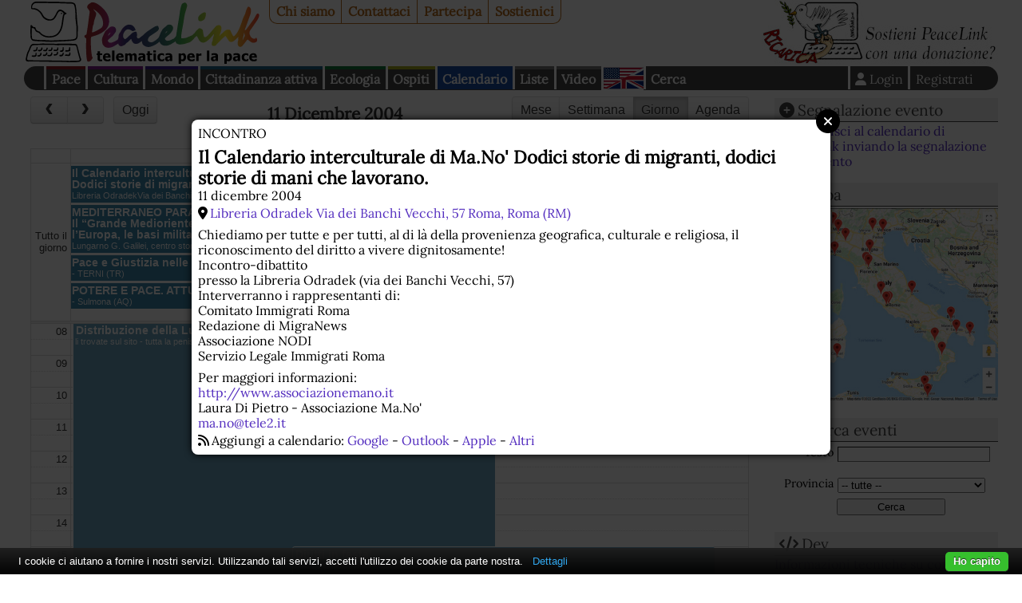

--- FILE ---
content_type: text/html; charset=UTF-8
request_url: https://www.peacelink.it/calendario/event.php?id=1380
body_size: 7768
content:
<!DOCTYPE html><html lang="it"><head><meta http-equiv="Content-Type" content="text/html; charset=UTF-8"><meta name="viewport" content="width=device-width, initial-scale=1"><meta name="description" content="Chiediamo per tutte e per tutti, al di là della provenienza geografica, culturale e religiosa, il riconoscimento del diritto a vivere dignitosamente!    Incontro-dibattito  presso la Libreria Odradek (via dei Banchi Vecchi, 57)    Interverranno i rappresentanti di:  Comitato Immigrati Roma  Redazione di MigraNews  Associazione NODI  Servizio Legale Immigrati Roma"><meta name="robots" content="index,nofollow"><meta property="fb:app_id" content="1752631701494360"><meta property="og:title" content="Il Calendario interculturale di Ma.No' Dodici storie di migranti, dodici storie di mani che lavorano. - 11 dicembre 2004"><meta property="og:type" content="website"><meta property="og:url" content="https://www.peacelink.it/calendario/event.php?id=1380"><meta property="og:site_name" content="PeaceLink"><meta property="og:description" content="Chiediamo per tutte e per tutti, al di là della provenienza geografica, culturale e religiosa, il riconoscimento del diritto a vivere dignitosamente!    Incontro-dibattito  presso la Libreria Odradek (via dei Banchi Vecchi, 57)    Interverranno i rappresentanti di:  Comitato Immigrati Roma  Redazione di MigraNews  Associazione NODI  Servizio Legale Immigrati Roma"><meta name="keywords" content=""><meta name="Generator" content="PhPeace 2.8.28 - build 387"><link rel="canonical" content="https://www.peacelink.it/calendario/event.php?id=1380"><title>Il Calendario interculturale di Ma.No' Dodici storie di migranti, dodici storie di mani che lavorano. - 11 dicembre 2004</title><link type="text/css" rel="stylesheet" href="https://cdn.peacelink.it/css/1/css/pck.css?ce32c8b"><script src="https://cdnjs.cloudflare.com/ajax/libs/jquery/3.7.1/jquery.min.js" crossorigin="anonymous" referrerpolicy="no-referrer"></script><script src="https://cdnjs.cloudflare.com/ajax/libs/jquery-easy-ticker/2.0.0/jquery.easy-ticker.min.js" crossorigin="anonymous" referrerpolicy="no-referrer"></script><script src="https://cdnjs.cloudflare.com/ajax/libs/jquery-modal/0.9.2/jquery.modal.min.js" crossorigin="anonymous" referrerpolicy="no-referrer"></script><script src="https://cdnjs.cloudflare.com/ajax/libs/masonry/4.2.2/masonry.pkgd.min.js" crossorigin="anonymous" referrerpolicy="no-referrer"></script><script src="https://cdnjs.cloudflare.com/ajax/libs/superagent/10.2.2/superagent.min.js" crossorigin="anonymous" referrerpolicy="no-referrer"></script><link rel="stylesheet" href="https://cdnjs.cloudflare.com/ajax/libs/fullcalendar/4.0.0-alpha.4/fullcalendar.min.css" crossorigin="anonymous" referrerpolicy="no-referrer"><script src="https://cdnjs.cloudflare.com/ajax/libs/fullcalendar/4.0.0-alpha.4/fullcalendar.min.js" crossorigin="anonymous" referrerpolicy="no-referrer"></script><script src="https://cdnjs.cloudflare.com/ajax/libs/fullcalendar/4.0.0-alpha.4/locales/it.js" crossorigin="anonymous" referrerpolicy="no-referrer"></script><script type="text/javascript" src="https://cdn.peacelink.it/js/1/js/lib2.js?ce32c8b"></script><meta name="format-detection" content="telephone=no"><meta name="geo.placename" content="Taranto, IT"><meta name="geo.country" content="it"><meta name="dc.language" content="it"><meta name="application-name" content="PeaceLink"><meta name="twitter:card" content="summary"><meta name="twitter:site" content="@peacelink"><script type="application/ld+json">{"@context":"https:\/\/schema.org","@type":"Event","name":"Il Calendario interculturale di Ma.No'\r\nDodici storie di migranti, dodici storie di mani che lavorano.","startDate":"2004-12-11T18:00:00+01:00","endDate":"2004-12-11","description":"Chiediamo per tutte e per tutti, al di l\u00e0 della provenienza geografica, culturale e religiosa, il riconoscimento del diritto a vivere dignitosamente! \n\n Incontro-dibattito\n presso la Libreria Odradek (via dei Banchi Vecchi, 57) \n\n Interverranno i rappresentanti di:\n Comitato Immigrati Roma\n Redazione di MigraNews\n Associazione NODI\n Servizio Legale Immigrati Roma","organizer":{"name":"Laura Di Pietro - Associazione Ma.No'"},"eventAttendanceMode":"OfflineEventAttendanceMode","location":{"@type":"Place","name":"Roma","address":{"@type":"PostalAddress","addressLocality":"Roma","addressRegion":"RM","addressCountry":"IT"}}}</script><link rel="apple-touch-icon" sizes="180x180" href="/icon/apple-touch-icon.png"><link rel="icon" type="image/png" sizes="32x32" href="/icon/favicon-32x32.png"><link rel="icon" type="image/png" sizes="16x16" href="/icon/favicon-16x16.png"><link rel="manifest" href="/icon/site.webmanifest"><link rel="mask-icon" href="/icon/safari-pinned-tab.svg" color="#ffffff"><link rel="shortcut icon" href="/icon/favicon.ico"><meta name="msapplication-TileColor" content="#ffffff"><meta name="msapplication-config" content="/icon/browserconfig.xml"><meta name="theme-color" content="#ffffff"><script type="text/javascript">
var _paq = window._paq = window._paq || [];

  _paq.push(['setCookieDomain', '*.peacelink.it']);
  _paq.push(['setDomains', '*.peacelink.it']);

  _paq.push(['trackPageView']);
  _paq.push(['enableLinkTracking']);
  (function() {
    var u="//analytics.peacelink.it/";
    _paq.push(['setTrackerUrl', u+'matomo.php']);
    _paq.push(['setSiteId', '3']);
    var d=document, g=d.createElement('script'), s=d.getElementsByTagName('script')[0];
    g.async=true; g.src=u+'matomo.js'; s.parentNode.insertBefore(g,s);
  })();
</script><link rel="stylesheet" href="https://cdnjs.cloudflare.com/ajax/libs/font-awesome/6.7.2/css/all.min.css" crossorigin="anonymous" referrerpolicy="no-referrer"></head><body class="events subtype-event" id="id1380"><div id="main-wrap"><div id="top-nav"><a id="logo" href="https://www.peacelink.it/index.html"></a><ul id="pck-links"><li id="pck-about" class="first"><a href="https://www.peacelink.it/peacelink/index.html" title="PeaceLink">Chi siamo</a></li><li id="pck-contact"><a href="https://www.peacelink.it/peacelink/contatti" title="Contatti">Contattaci</a></li><li id="pck-help"><a href="https://www.peacelink.it/peacelink/collabora" title="Collabora">Partecipa</a></li><li id="pck-search-mobile"><a href="https://www.peacelink.it/cerca/index.php?id_topic=" title="Cerca">Cerca</a></li><li id="pck-support" class="last"><a href="https://www.peacelink.it/peacelink/donazioni" title="Donazioni">Sostienici</a></li></ul><div class="banner" id="banner-g36" data-group-id="36"></div><ul id="content-links"><li id="topic-group-pace"><a href="https://www.peacelink.it/mappa/group_1.html" title="Pace">Pace</a></li><li id="topic-group-cult"><a href="https://www.peacelink.it/mappa/group_3.html" title="Cultura">Cultura</a></li><li id="topic-group-sol"><a href="https://www.peacelink.it/mappa/group_12.html" title="Mondo">Mondo</a></li><li id="topic-group-citt"><a href="https://www.peacelink.it/mappa/group_13.html" title="Cittadinanza attiva">Cittadinanza attiva</a></li><li id="topic-group-eco"><a href="https://www.peacelink.it/mappa/group_11.html" title="Ecologia">Ecologia</a></li><li id="topic-group-osp"><a href="https://www.peacelink.it/mappa/group_2.html" title="Ospiti">Ospiti</a></li><li id="pck-events" class="selected"><a href="https://www.peacelink.it/calendario/events.php" title="">Calendario</a></li><li id="pck-lists"><a href="https://lists.peacelink.it" title="Mailing Lists di PeaceLink">Liste</a></li><li id="pck-video"><a href="/video" title="Ultimi video di PeaceLink">Video</a></li><li id="pck-en"><a hreflang="en" title="English site" href="https://www.peacelink.it/en/index.html">English
      </a></li><li id="pck-search" class="search"><a href="https://www.peacelink.it/cerca/index.php?id_topic=" title="Cerca">Cerca</a></li><li class="user"><a href="https://www.peacelink.it/utenti/register.php" title="" class="register">Registrati</a></li><li class="user"><a class="icon login" title="Login" href="https://www.peacelink.it/utenti/login.php"><span>Login</span></a></li></ul></div><div id="main-global"><div id="content"><div id="calendar"></div><div id="event-content"><div class="event-type">incontro</div><h1 data-start="2004-12-11">Il Calendario interculturale di Ma.No' Dodici storie di migranti, dodici storie di mani che lavorano.</h1><div class="event-time">11 dicembre 2004</div><div class="event-place icon"><a href="https://www.google.com/maps/search/?api=1&amp;hl=it_IT&amp;query=Libreria+Odradek%0D%0AVia+dei+Banchi+Vecchi%2C+57%0D%0ARoma%2C+Roma" target="_blank">Libreria Odradek Via dei Banchi Vecchi, 57 Roma, Roma (RM)</a></div><div class="event-desc"><p> Chiediamo per tutte e per tutti, al di là della provenienza geografica, culturale e religiosa, il riconoscimento del diritto a vivere dignitosamente!
</p>
<p>
Incontro-dibattito
<br/>
presso la Libreria Odradek (via dei Banchi Vecchi, 57)
</p>
<p>
Interverranno i rappresentanti di:
<br/>
Comitato Immigrati Roma
<br/>
Redazione di MigraNews
<br/>
Associazione NODI
<br/>
Servizio Legale Immigrati Roma
<br/>
 </p></div><div class="event-notes">Per maggiori informazioni:
    <div><a href="http://www.associazionemano.it" target="_blank">http://www.associazionemano.it</a></div><div>Laura Di Pietro - Associazione Ma.No'</div><div><a href="mailto:ma.no@tele2.it">ma.no@tele2.it</a></div></div><div class="icon add-calendar">Aggiungi a calendario: 
    <a href="https://www.google.com/calendar/render?action=TEMPLATE&amp;text=Il+Calendario+interculturale+di+Ma.No%27%0D%0ADodici+storie+di+migranti%2C+dodici+storie+di+mani+che+lavorano.&amp;details=Chiediamo+per+tutte+e+per+tutti%2C+al+di+l%C3%A0+della+provenienza+geografica%2C+culturale+e+religiosa%2C+il+riconoscimento+del+diritto+a+vivere+dignitosamente%21+%0A%0A+Incontro-dibattito%0A+presso+la+Libreria+Odradek+%28via+dei+Banchi+Vecchi%2C+57%29+%0A%0A+Interverranno+i+rappresentanti+di%3A%0A+Comitato+Immigrati+Roma%0A+Redazione+di+MigraNews%0A+Associazione+NODI%0A+Servizio+Legale+Immigrati+Roma%0A%0A&amp;dates=20041211/20041212&amp;location=Libreria+Odradek%0D%0AVia+dei+Banchi+Vecchi%2C+57%0D%0ARoma%2C+Roma&amp;ctz=Europe%2FRome" target="_blank" rel="nofollow">Google</a> - 
    <a href="webcal://www.peacelink.it/calendario/export.php?format=ical&amp;type=event&amp;id=1380" target="_blank" rel="nofollow">Outlook</a> - 
    <a href="webcal://www.peacelink.it/calendario/export.php?format=ical&amp;type=event&amp;id=1380" target="_blank" rel="nofollow">Apple</a> - 
    <a href="https://www.peacelink.it/calendario/export.php?format=ical&amp;type=event&amp;id=1380" target="_blank" rel="nofollow">Altri</a></div></div><div id="next-events" class="events-grid"><h2 class="m-show icon">Prossimi eventi - 
            <a href="https://www.peacelink.it/calendario/insert.php?subtype=insert" title="">Aggiungi</a></h2><ul class="items events"><li class="event-item"><div class="event-wrap"><div class="date"><div class="date-month">gen</div><div class="date-day">16</div><div class="date-wday">ven</div></div><div class="event-type">presidio</div><h3><a href="https://www.peacelink.it/calendario/event.php?id=12814" title="">Solidarietà con il popolo iraniano contro la repressione</a></h3><div class="event-place icon">Scalinata del Campidoglio - 
      ROMA (RM)</div><div class="image-wrap"><a title="Solidarietà con il popolo iraniano contro la repressione" href="https://www.peacelink.it/calendario/event.php?id=12814"><img width="234" src="https://cdn.peacelink.it/events/12814.jpg?format=jpg&amp;w=234" alt="Solidarietà con il popolo iraniano contro la repressione" height="351"></a></div><div class="description">   Venerd&igrave; 16 gennaio dalle 16.00, Amnesty International Italia e Women Life Freedom for Peace and Justice, invitano tutti ad esprimere ...</div></div></li><li class="event-item"><div class="event-wrap"><div class="date"><div class="date-month">gen</div><div class="date-day">16</div><div class="date-wday">ven</div></div><div class="event-type">incontro</div><h3><a href="https://www.peacelink.it/calendario/event.php?id=12798" title="">Il riarmo e la guerra non sono ineluttabili</a></h3><div class="event-place icon">Centro Pace – via Vicenza 5 - 
      Rovereto (TN)</div><div class="image-wrap"><a title="Il riarmo e la guerra non sono ineluttabili" href="https://www.peacelink.it/calendario/event.php?id=12798"><img width="234" src="https://cdn.peacelink.it/events/12798.jpg?format=jpg&amp;w=234" alt="Il riarmo e la guerra non sono ineluttabili" height="331"></a></div><div class="description">   Per proseguire il cammino di riflessione dell'area pace-nonviolenza, un incontro dedicato a riarmo e guerra, alle parole che li giustificano e alle ...</div></div></li><li class="event-item"><div class="event-wrap"><div class="date"><div class="date-month">gen</div><div class="date-day">17</div><div class="date-wday">sab</div></div><div class="event-type">evento</div><h3><a href="https://www.peacelink.it/calendario/event.php?id=12815" title="">Sbellichiamoci, 16 e 17 gennaio 2026. Prima Conferenza nazionale Scuole di Pace</a></h3><div class="event-place icon">Università La Sapienza, piazzale Aldo Moro 5 - 
      ROMA (RM)</div><div class="image-wrap"><a title="Sbellichiamoci, 16 e 17 gennaio 2026. Prima Conferenza nazionale Scuole di Pace" href="https://www.peacelink.it/calendario/event.php?id=12815"><img width="234" src="https://cdn.peacelink.it/events/12815.jpg?format=jpg&amp;w=234" alt="Sbellichiamoci, 16 e 17 gennaio 2026. Prima Conferenza nazionale Scuole di Pace" height="313"></a></div><div class="description">   Da sabato 16 a domenica 17 gennaio, &egrave; in programma alla Sapienza Universit&agrave; di Roma l'appuntamento "Sbellichiamoci", organizzato ...</div></div></li><li class="event-item"><div class="event-wrap"><div class="date"><div class="date-month">gen</div><div class="date-day">18</div><div class="date-wday">dom</div></div><div class="event-type">manifestazione</div><h3><a href="https://www.peacelink.it/calendario/event.php?id=12811" title="">Catena della Pace contro Guerre e Imperialismi</a></h3><div class="event-place icon">Piazza Cavour - 
      Foggia (FG)</div><div class="image-wrap"><a title="Catena della Pace contro Guerre e Imperialismi" href="https://www.peacelink.it/calendario/event.php?id=12811"><img width="234" src="https://cdn.peacelink.it/events/12811.jpg?format=jpg&amp;w=234" alt="Catena della Pace contro Guerre e Imperialismi" height="351"></a></div><div class="description">   Stiamo assistendo a una progressiva e sistematica distruzione delle regole nate per prevenire i conflitti e tutelare i popoli. Il principio di ...</div></div></li><li class="event-item"><div class="event-wrap"><div class="date"><div class="date-month">gen</div><div class="date-day">20</div><div class="date-wday">mar</div></div><div class="event-type">incontro</div><h3><a href="https://www.peacelink.it/calendario/event.php?id=12813" title="">L’editoria pugliese a Boston con Choi Dongho, poeta coreano de IQdB di Stefano Donno</a></h3><div class="image-wrap"><a title="L’editoria pugliese a Boston con Choi Dongho, poeta coreano de IQdB di Stefano Donno" href="https://www.peacelink.it/calendario/event.php?id=12813"><img width="234" src="https://cdn.peacelink.it/events/12813.jpg?format=jpg&amp;w=234" alt="L’editoria pugliese a Boston con Choi Dongho, poeta coreano de IQdB di Stefano Donno" height="234"></a></div><div class="description">   La poesia coreana sta vivendo una rinascita globale, trovando un punto di incontro inedito tra tradizione millenaria e innovazione digitale. &Egrave; ...</div></div></li><li class="event-item"><div class="event-wrap"><div class="date"><div class="date-month">gen</div><div class="date-day">23</div><div class="date-wday">ven</div></div><div class="event-type">esposizione</div><h3><a href="https://www.peacelink.it/calendario/event.php?id=12801" title="">Contro l'ombra. A te che guardi.</a></h3><div class="event-place icon">Corso Aurelio Saffi, 1  - 
      Genova (GE)</div><div class="image-wrap"><a title="Contro l'ombra. A te che guardi." href="https://www.peacelink.it/calendario/event.php?id=12801"><img width="234" src="https://cdn.peacelink.it/events/12801.jpg?format=jpg&amp;w=234" alt="Contro l'ombra. A te che guardi." height="213"></a></div><div class="description">   Casa del Mutilato di Genova - Fondazione A.N.M.I.G. comunica la propria    adesione per il 2026, in qualit&agrave; di ente culturale selezionato, alla ...</div></div></li><li class="event-item"><div class="event-wrap"><div class="date"><div class="date-month">gen</div><div class="date-day">23</div><div class="date-wday">ven</div></div><div class="event-type">rappresentazione teatrale</div><h3><a href="https://www.peacelink.it/calendario/event.php?id=12803" title="">Mister Jackpot a Ivrea</a></h3><div class="event-place icon">VIA DORA BALTEA, 43/B - 
      Ivrea (TO)</div><div class="image-wrap"><a title="Mister Jackpot a Ivrea" href="https://www.peacelink.it/calendario/event.php?id=12803"><img width="234" src="https://cdn.peacelink.it/events/12803.jpg?format=jpg&amp;w=234" alt="Mister Jackpot a Ivrea" height="331"></a></div><div class="description">Il fascino proibito del gioco d'azzardo svelato da Mister Jackpot, un complice del demone del gioco. VENERDI 23 GENNAIO 2026, Movicentro Zac, Via Dora ...</div></div></li><li class="event-item"><div class="event-wrap"><div class="date"><div class="date-month">gen</div><div class="date-day">24</div><div class="date-wday">sab</div></div><div class="event-type">fiera</div><h3><a href="https://www.peacelink.it/calendario/event.php?id=12807" title="">Umanità in Fiera</a></h3><div class="event-place icon">via lazzaro spallanzani 23 Arezzo - 
      Arezzo (AR)</div><div class="image-wrap"><a title="Umanità in Fiera" href="https://www.peacelink.it/calendario/event.php?id=12807"><img width="234" src="https://cdn.peacelink.it/events/12807.jpg?format=jpg&amp;w=234" alt="Umanità in Fiera" height="293"></a></div><div class="description">   Umanit&agrave; in Fiera: ad Arezzo un laboratorio culturale sulla salute, l'economia etica e il futuro della societ&agrave; ...</div></div></li><li class="event-item"><div class="event-wrap"><div class="date"><div class="date-month">gen</div><div class="date-day">24</div><div class="date-wday">sab</div></div><div class="event-type">assemblea</div><h3><a href="https://www.peacelink.it/calendario/event.php?id=12810" title="">Costruiamo l'opposizione al polo di addestramento per gli F-35 a Birgi</a></h3><div class="event-place icon">A. Lo Presti 168/A - 
      Salemi (TP)</div><div class="image-wrap"><a title="Costruiamo l'opposizione al polo di addestramento per gli F-35 a Birgi" href="https://www.peacelink.it/calendario/event.php?id=12810"><img width="234" src="https://cdn.peacelink.it/events/12810.jpg?format=jpg&amp;w=234" alt="Costruiamo l'opposizione al polo di addestramento per gli F-35 a Birgi" height="293"></a></div><div class="description">   L'assemblea si svolger&agrave; al Circolo Peppino Impastato di Salemi (TP) via A. Lo Presti 168/A. E' previsto il collegamento da remoto. Per saperne ...</div></div></li><li class="event-item"><div class="event-wrap"><div class="date"><div class="date-month">gen</div><div class="date-day">25</div><div class="date-wday">dom</div></div><div class="event-type">corso</div><h3><a href="https://www.peacelink.it/calendario/event.php?id=12812" title="">BAN WAR: L’eresia della pace contro il dogma della guerra Corso online di 14 ore dal 25 febbraio all’8 aprile 2026 iscrizione possibile fino al 30 gennaio</a></h3><div class="description">   _BAN WAR: L'eresia della pace contro il dogma della guerra_ _Corso online di 14 ore dal 25 febbraio all'8 aprile 2026_    tutti i mercoled&igrave; ...</div></div></li><li class="event-item"><div class="event-wrap"><div class="date"><div class="date-month">gen</div><div class="date-day">30</div><div class="date-wday">ven</div></div><div class="event-type">presentazione</div><h3><a href="https://www.peacelink.it/calendario/event.php?id=12808" title="">L’orizzonte della cultura come prospettiva di costruzione della pace</a></h3><div class="event-place icon">Via Giuseppe Garibaldi 13 - 
      Torino (TO)</div><div class="image-wrap"><a title="L’orizzonte della cultura come prospettiva di costruzione della pace" href="https://www.peacelink.it/calendario/event.php?id=12808"><img width="234" src="https://cdn.peacelink.it/events/12808.jpg?format=jpg&amp;w=234" alt="L’orizzonte della cultura come prospettiva di costruzione della pace" height="234"></a></div><div class="description">Conferenza di presentazione della nuova pubblicazione di Gianmarco Pisa, il libro "Pi&ugrave; eterno del bronzo. Educazione alla cultura e semantica del ...</div></div></li><li class="event-item"><div class="event-wrap"><div class="date"><div class="date-month">gen</div><div class="date-day">30</div><div class="date-wday">ven</div></div><div class="event-type">dibattito</div><h3><a href="https://www.peacelink.it/calendario/event.php?id=12800" title="">Dialoghi di pace e nonviolenza, per una nuova coscienza umana</a></h3><div class="event-place icon">Rovereto - Centro Pace di Via Vicenza, 5 – sopra P.zza Podestà - 
      Rovereto (TN)</div><div class="image-wrap"><a title="Dialoghi di pace e nonviolenza, per una nuova coscienza umana" href="https://www.peacelink.it/calendario/event.php?id=12800"><img width="234" src="https://cdn.peacelink.it/events/12800.jpg?format=jpg&amp;w=234" alt="Dialoghi di pace e nonviolenza, per una nuova coscienza umana" height="331"></a></div><div class="description">   Dialoghi di pace e nonviolenza, per una nuova coscienza umana         venerd&igrave; 30 gennaio - ore 20.30 - Rovereto    al Centro Pace di Via ...</div></div></li></ul></div></div><div id="right-bar"><div id="events-info"><div id="submit-event" class="pckbox"><h3 class="icon">Segnalazione evento</h3><div><a href="https://www.peacelink.it/calendario/insert.php?subtype=insert" title="">Contribuisci al calendario di PeaceLink inviando la segnalazione di un evento</a></div></div><div id="events-map" class="pckbox"><h3 class="icon">Mappa</h3><a href="/calendario/map.php" title="Mappa degli eventi dei prossimi giorni"><img src="https://cdn.peacelink.it/images/26219.jpg?format=jpg&amp;w=400" alt="Eventi dei prossimi giorni"></a></div><div id="search-event" class="pckbox"><h3 class="icon"><a href="https://www.peacelink.it/calendario/search.php?subtype=search" title="">Ricerca eventi</a></h3><form method="get" id="event-search-form" accept-charset="UTF-8" action="https://www.peacelink.it/calendario/search.php?subtype=search"><ul class="form-inputs"><li xmlns:g="http://base.google.com/ns/1.0" class="clearfix"><label for="q">Testo</label><input type="text" id="q" name="q" class="" value=""></li><li><label for="id_geo">Provincia</label><select xmlns:g="http://base.google.com/ns/1.0" name="id_geo"><option value="0">-- tutte --</option><option value="1">Agrigento</option><option value="2">Alessandria</option><option value="3">Ancona</option><option value="4">Aosta</option><option value="5">Arezzo</option><option value="6">Ascoli Piceno</option><option value="7">Asti</option><option value="8">Avellino</option><option value="9">Bari</option><option value="112">Barletta-Andria-Trani</option><option value="10">Belluno</option><option value="11">Benevento</option><option value="12">Bergamo</option><option value="13">Biella</option><option value="14">Bologna</option><option value="15">Bolzano</option><option value="16">Brescia</option><option value="17">Brindisi</option><option value="18">Cagliari</option><option value="19">Caltanissetta</option><option value="20">Campobasso</option><option value="107">Carbonia-Iglesias</option><option value="21">Caserta</option><option value="22">Catania</option><option value="23">Catanzaro</option><option value="24">Chieti</option><option value="25">Como</option><option value="26">Cosenza</option><option value="27">Cremona</option><option value="28">Crotone</option><option value="29">Cuneo</option><option value="30">Enna</option><option value="111">Fermo</option><option value="31">Ferrara</option><option value="32">Firenze</option><option value="33">Foggia</option><option value="34">Forli'-Cesena</option><option value="35">Frosinone</option><option value="36">Genova</option><option value="37">Gorizia</option><option value="38">Grosseto</option><option value="39">Imperia</option><option value="40">Isernia</option><option value="41">L'Aquila</option><option value="42">La Spezia</option><option value="43">Latina</option><option value="44">Lecce</option><option value="45">Lecco</option><option value="46">Livorno</option><option value="47">Lodi</option><option value="48">Lucca</option><option value="49">Macerata</option><option value="50">Mantova</option><option value="51">Massa-Carrara</option><option value="52">Matera</option><option value="108">Medio Campidano</option><option value="53">Messina</option><option value="54">Milano</option><option value="55">Modena</option><option value="110">Monza e Brianza</option><option value="56">Napoli</option><option value="57">Novara</option><option value="58">Nuoro</option><option value="109">Ogliastra</option><option value="106">Olbia-Tempio</option><option value="59">Oristano</option><option value="60">Padova</option><option value="61">Palermo</option><option value="62">Parma</option><option value="63">Pavia</option><option value="64">Perugia</option><option value="65">Pesaro-Urbino</option><option value="66">Pescara</option><option value="67">Piacenza</option><option value="68">Pisa</option><option value="69">Pistoia</option><option value="70">Pordenone</option><option value="71">Potenza</option><option value="72">Prato</option><option value="73">Ragusa</option><option value="74">Ravenna</option><option value="75">Reggio Calabria</option><option value="76">Reggio Emilia</option><option value="77">Rieti</option><option value="78">Rimini</option><option value="79">Roma</option><option value="80">Rovigo</option><option value="81">Salerno</option><option value="82">Sassari</option><option value="83">Savona</option><option value="84">Siena</option><option value="85">Siracusa</option><option value="86">Sondrio</option><option value="87">Taranto</option><option value="88">Teramo</option><option value="89">Terni</option><option value="90">Torino</option><option value="91">Trapani</option><option value="92">Trento</option><option value="93">Treviso</option><option value="94">Trieste</option><option value="95">Udine</option><option value="96">Varese</option><option value="97">Venezia</option><option value="98">Verbano-Cussio-Ossola</option><option value="99">Vercelli</option><option value="100">Verona</option><option value="101">Vibo Valentia</option><option value="102">Vicenza</option><option value="103">Viterbo</option><option value="104">--Estero--</option><option value="105">Internet / Virtual</option></select></li><li class="buttons"><input type="submit" value="Cerca"></li></ul></form></div><div id="events-techinfo" class="pckbox"><h3 class="icon"><a href="https://www.peacelink.it/calendario/techinfo.php" title="">Dev</a></h3><div><a href="https://www.peacelink.it/calendario/techinfo.php" title="">Informazioni tecniche su come utilizzare i dati di questo calendario nella tua app/sito web</a></div></div></div><div id="fotonotizia" class="pckbox"><a href="https://www.peacelink.it/peacelink/donazioni"><img alt="Per il 2026 sostieni Peacelink con una donazione? Ci aiuterai ad essere liberi, indipendenti e senza pubblicità" src="https://cdn.peacelink.it/images/28635.jpg?format=jpg&amp;w=400"></a><div class="description"><a href="https://www.peacelink.it/peacelink/donazioni">Per il 2026 sostieni Peacelink con una donazione? Ci aiuterai ad essere liberi, indipendenti e senza pubblicità</a></div></div><div class="m-hidden"><div class="pckbox site-latest"><h3>Dal sito</h3><ul class="items"><li class="group-pace"><div class="article-item "><div class="article-topic"><a href="https://www.peacelink.it/disarmo/index.html" title="Disarmo">Disarmo</a></div><div class="halftitle">Cosa si è discusso oggi nella Commissione Difesa della Camera dei Deputati</div><h3><a href="https://www.peacelink.it/disarmo/programma-di-riarmo-camera" title="">Il programma di riarmo all'esame del Parlamento</a></h3><div class="subhead">La Commissione Difesa della Camera sta votando ben sette atti del Governo per un ammodernamento delle forze armate italiane nell'ambito del programma di riarmo e di aumento delle spese militari.</div><div class="notes">15 gennaio 2026 - Redazione PeaceLink </div></div></li><li class="group-sol"><div class="article-item "><div class="article-topic"><a href="https://www.peacelink.it/latina/index.html" title="Latina">Latina</a></div><h3><a href="https://www.peacelink.it/latina/a/51024.html" title="">Bukele applaude l’attacco Usa al Venezuela</a></h3><div class="subhead">L’uomo forte di El Salvador tra autoritarismo interno e fedeltà a Washington</div><div class="notes">13 gennaio 2026 - Giorgio Trucchi</div></div></li><li class="group-eco"><div class="article-item "><div class="article-topic"><a href="https://www.peacelink.it/ecologia/index.html" title="Ecologia">Ecologia</a></div><div class="halftitle">Il comunicato di PeaceLink</div><h3><a href="https://www.peacelink.it/ecologia/a/51025.html" title="">Ilva, muore un altro operaio</a></h3><div class="subhead">L'associazione PeaceLink sostiene convintamente l'azione della Procura della Repubblica di Taranto che ha disposto il sequestro senza facoltà d’uso dell’area del convertitore 3 ed esprime esprime la propria vicinanza alla famiglia di Claudio Salamida.</div><div class="notes">14 gennaio 2026 - Associazione PeaceLink</div></div></li><li class="group-pace"><div class="article-item "><div class="article-topic"><a href="https://www.peacelink.it/pace/index.html" title="Pace">Pace</a></div><div class="halftitle">L'analisi geopolitica dell'economista economista americano</div><h3><a href="https://www.peacelink.it/pace/a/51023.html" title="">La posizione di Jeffrey Sachs sull'Ucraina</a></h3><div class="subhead">PeaceLink ha pubblicato la lettera di Jeffrey Sachs indirizzata al cancelliere tedesco Friedrich Merz, incentrata sulla necessità di una nuova architettura di sicurezza in Europa. L'autore critica aspramente l'espansione della NATO verso est e richiama i concetti che hanno generato instabilità.</div><div class="notes">12 gennaio 2026 - Redazione PeaceLink</div></div></li><li class="group-sol last"><div class="article-item "><div class="article-topic"><a href="https://www.peacelink.it/latina/index.html" title="Latina">Latina</a></div><div class="halftitle">Approvato lo scorso dicembre un progetto che apre all’estrattivismo minerario</div><h3><a href="https://www.peacelink.it/latina/a/51022.html" title="">Argentina: Mendoza in piazza per l’acqua</a></h3><div class="subhead">La popolazione locale non è stata consultata e cresce la preoccupazione per i rischi di contaminazione delle risorse idriche. Esultano le lobby minerarie e le multinazionali</div><div class="notes">11 gennaio 2026 - David Lifodi</div></div></li></ul></div></div></div></div><div id="bottom-bar">
  PeaceLink C.P. 2009 - 74100 Taranto (Italy) - CCP 13403746 - Sito realizzato con 
  <a href="https://www.phpeace.org">PhPeace 2.8.28</a> - 
  <a href="https://www.peacelink.it/peacelink/privacy" title="Privacy">Informativa sulla Privacy</a>
  - 
  <a href="https://www.peacelink.it/peacelink/a/41776.html">Informativa sui cookies</a> - 
  <a href="https://www.peacelink.it/peacelink/diritto-di-replica">Diritto di replica</a> - 
  <a href="mailto:associazione.peacelink@pec.it" title="Posta Elettronica Certificata">Posta elettronica certificata (PEC)</a></div></div><script type="text/javascript" src="https://cdn.peacelink.it/js/1/js/cookiebar/cookiebar-latest.min.js?forceLang=it&amp;tracking=1&amp;thirdparty=1&amp;noGeoIp=1&amp;remember=90&amp;scrolling=1&amp;privacyPage=https%3A%2F%2Fwww.peacelink.it%2Fpeacelink%2Finformativa-estesa-sui-cookies"></script><script id="pckjs" type="text/javascript" src="https://cdn.peacelink.it/js/1/js/main2.js?ce32c8b"></script></body></html>
